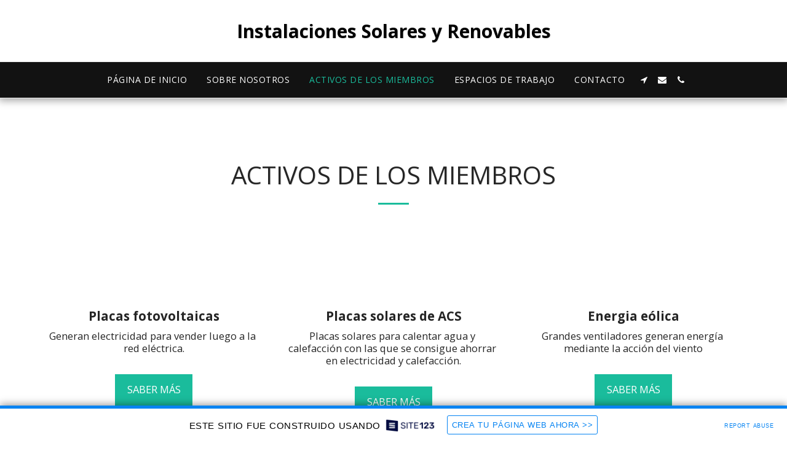

--- FILE ---
content_type: text/html; charset=UTF-8
request_url: https://5df97bfd9bf73.site123.me/members-assets
body_size: 1817
content:
<!DOCTYPE html>
<html lang="en">
<head>
    <meta charset="utf-8">
    <meta name="viewport" content="width=device-width, initial-scale=1">
    <title></title>
    <style>
        body {
            font-family: "Arial";
        }
    </style>
    <script type="text/javascript">
    window.awsWafCookieDomainList = [];
    window.gokuProps = {
"key":"AQIDAHjcYu/GjX+QlghicBgQ/7bFaQZ+m5FKCMDnO+vTbNg96AGXgfseNG9GsmhWVuG48//kAAAAfjB8BgkqhkiG9w0BBwagbzBtAgEAMGgGCSqGSIb3DQEHATAeBglghkgBZQMEAS4wEQQMFHewYwsLoRoozZffAgEQgDvN1ZWGB3Hw/EhsdGKdjphW8ngUIkctNsqWdblPhbAB1hHGuRWgaJ8d3dNSksN74havaDnPX39WNCCU2Q==",
          "iv":"CgAG+DI14gAAAUqj",
          "context":"hr2toygpT8goIkWkZDRuPCc8LuCOSXb7GeImbhrW1oa5CBaxC2UXIz/At9nmrgU0cFgJZ8k8OVqavIxYFgIeF66o1NDjKAAKAW8aIAUJjDrgLzWIT8mOxfxJPkMvoCqWMeWZ2mqerU8ge/mgjZfcrbes6zJ+YymrZlitjCaS+ACqrzSUM076dOhvfEeN6vSv43QKt+u3v0/xHqKbI4XsHcXKqFlb+AiVe1bddJYj1ec0zP9+b4cTbtFJ/XbWwAAEIKQPSutwkrHvb9wA6iTLKcg32YpVk392yZID1TUdEwAKtP6ZGWRCX2M0zQGrhsVhMUQ9es2wLD0OvPgHtjChKY1VXAaixcypfps+VvO0fUFboWLQ4kutXd0="
};
    </script>
    <script src="https://3ebe8aca4f86.70064874.us-east-1.token.awswaf.com/3ebe8aca4f86/37f16da8cb4d/d335e59f7b06/challenge.js"></script>
</head>
<body>
    <div id="challenge-container"></div>
    <script type="text/javascript">
        AwsWafIntegration.saveReferrer();
        AwsWafIntegration.checkForceRefresh().then((forceRefresh) => {
            if (forceRefresh) {
                AwsWafIntegration.forceRefreshToken().then(() => {
                    window.location.reload(true);
                });
            } else {
                AwsWafIntegration.getToken().then(() => {
                    window.location.reload(true);
                });
            }
        });
    </script>
    <noscript>
        <h1>JavaScript is disabled</h1>
        In order to continue, we need to verify that you're not a robot.
        This requires JavaScript. Enable JavaScript and then reload the page.
    </noscript>
</body>
</html>